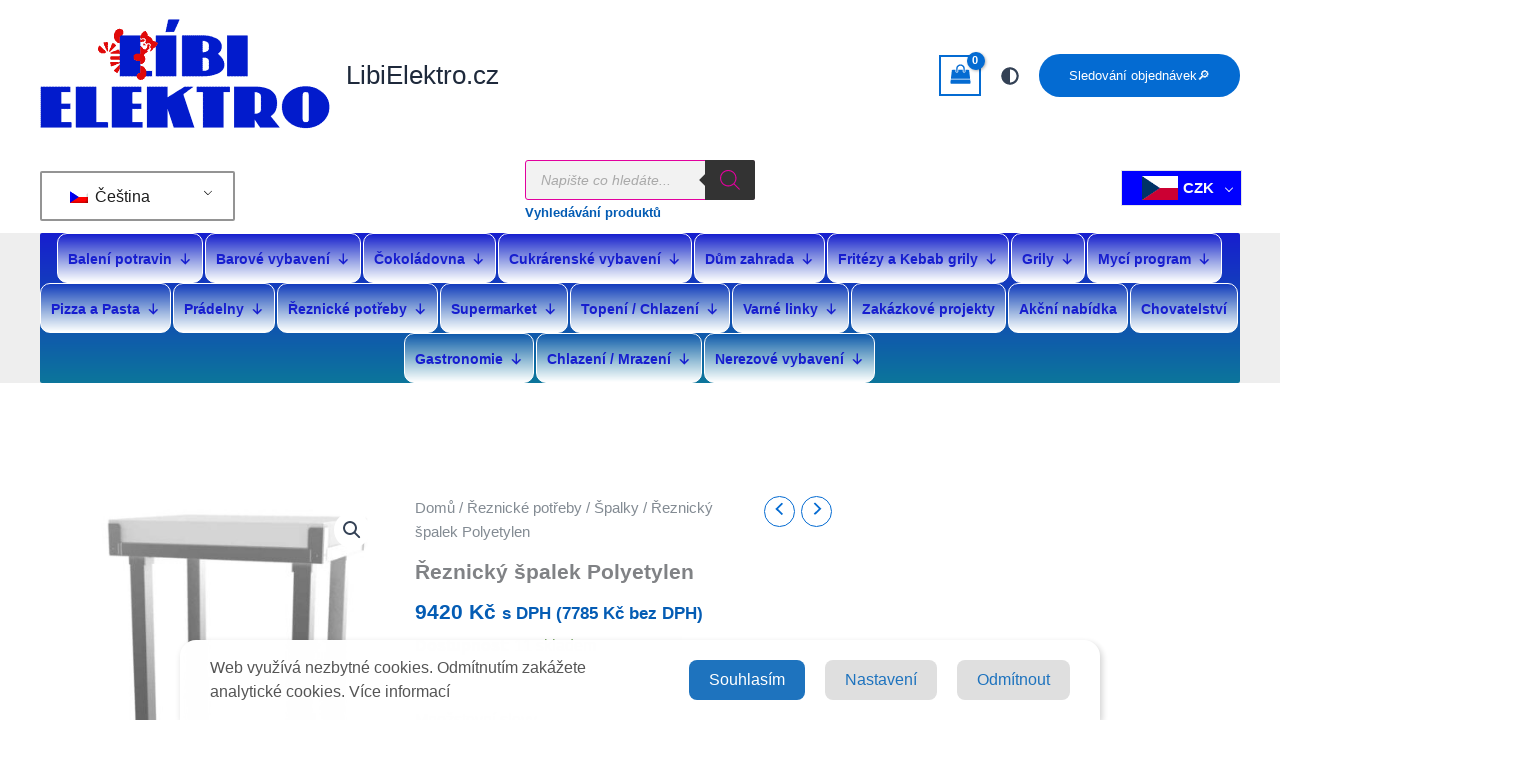

--- FILE ---
content_type: text/css
request_url: https://libielektro.cz/wp-content/litespeed/css/d2a6dfeb50dc0c4806409e37db653390.css?ver=ad9ef
body_size: 1084
content:
:root{--lsu-tooltipFontSize:14px;--lsu-tooltipColor:#fff;--lsu-tooltipBackColor:#202428}.wpwax-lsu-ultimate{position:relative;max-width:100%!important;padding:0 15px}.wpwax-lsu-ultimate.wpwax-lsu-grid.wpwax-lsu-logo-col-1 .wpwax-lsu-item,.wpwax-lsu-ultimate.wpwax-lsu-grid.wpwax-lsu-logo-col-2 .wpwax-lsu-item,.wpwax-lsu-ultimate.wpwax-lsu-grid.wpwax-lsu-logo-col-3 .wpwax-lsu-item,.wpwax-lsu-ultimate.wpwax-lsu-grid.wpwax-lsu-logo-col-4 .wpwax-lsu-item,.wpwax-lsu-ultimate.wpwax-lsu-grid.wpwax-lsu-logo-col-5 .wpwax-lsu-item,.wpwax-lsu-ultimate.wpwax-lsu-grid.wpwax-lsu-logo-col-6 .wpwax-lsu-item,.wpwax-lsu-ultimate.wpwax-lsu-grid.wpwax-lsu-logo-col-sm-1 .wpwax-lsu-item,.wpwax-lsu-ultimate.wpwax-lsu-grid.wpwax-lsu-logo-col-sm-2 .wpwax-lsu-item,.wpwax-lsu-ultimate.wpwax-lsu-grid.wpwax-lsu-logo-col-sm-3 .wpwax-lsu-item,.wpwax-lsu-ultimate.wpwax-lsu-grid.wpwax-lsu-logo-col-sm-4 .wpwax-lsu-item,.wpwax-lsu-ultimate.wpwax-lsu-grid.wpwax-lsu-logo-col-sm-5 .wpwax-lsu-item,.wpwax-lsu-ultimate.wpwax-lsu-grid.wpwax-lsu-logo-col-sm-6 .wpwax-lsu-item,.wpwax-lsu-ultimate.wpwax-lsu-grid.wpwax-lsu-logo-col-md-1 .wpwax-lsu-item,.wpwax-lsu-ultimate.wpwax-lsu-grid.wpwax-lsu-logo-col-md-2 .wpwax-lsu-item,.wpwax-lsu-ultimate.wpwax-lsu-grid.wpwax-lsu-logo-col-md-3 .wpwax-lsu-item,.wpwax-lsu-ultimate.wpwax-lsu-grid.wpwax-lsu-logo-col-md-4 .wpwax-lsu-item,.wpwax-lsu-ultimate.wpwax-lsu-grid.wpwax-lsu-logo-col-md-5 .wpwax-lsu-item,.wpwax-lsu-ultimate.wpwax-lsu-grid.wpwax-lsu-logo-col-md-6 .wpwax-lsu-item{-webkit-box-flex:0;-ms-flex:0 0 100%;flex:0 0 100%;width:100%}@media only screen and (max-width:991px){.wpwax-lsu-ultimate.wpwax-lsu-grid.wpwax-lsu-logo-col-md-1 .wpwax-lsu-item{-webkit-box-flex:0;-ms-flex:0 0 100%;flex:0 0 100%;width:100%}.wpwax-lsu-ultimate.wpwax-lsu-grid.wpwax-lsu-logo-col-md-2 .wpwax-lsu-item{-webkit-box-flex:0;-ms-flex:0 0 50%;flex:0 0 50%;width:50%}.wpwax-lsu-ultimate.wpwax-lsu-grid.wpwax-lsu-logo-col-md-3 .wpwax-lsu-item{-webkit-box-flex:0;-ms-flex:0 0 33.33%;flex:0 0 33.33%;width:33.33%}.wpwax-lsu-ultimate.wpwax-lsu-grid.wpwax-lsu-logo-col-md-4 .wpwax-lsu-item{-webkit-box-flex:0;-ms-flex:0 0 25%;flex:0 0 25%;width:25%}.wpwax-lsu-ultimate.wpwax-lsu-grid.wpwax-lsu-logo-col-md-5 .wpwax-lsu-item{-webkit-box-flex:0;-ms-flex:0 0 20%;flex:0 0 20%;width:20%}.wpwax-lsu-ultimate.wpwax-lsu-grid.wpwax-lsu-logo-col-md-6 .wpwax-lsu-item{-webkit-box-flex:0;-ms-flex:0 0 16.6667%;flex:0 0 16.6667%;width:16.6667%}}@media only screen and (max-width:767px){.wpwax-lsu-ultimate.wpwax-lsu-grid.wpwax-lsu-logo-col-sm-1 .wpwax-lsu-item{-webkit-box-flex:0;-ms-flex:0 0 100%;flex:0 0 100%;width:100%}.wpwax-lsu-ultimate.wpwax-lsu-grid.wpwax-lsu-logo-col-sm-2 .wpwax-lsu-item{-webkit-box-flex:0;-ms-flex:0 0 50%;flex:0 0 50%;width:50%}.wpwax-lsu-ultimate.wpwax-lsu-grid.wpwax-lsu-logo-col-sm-3 .wpwax-lsu-item{-webkit-box-flex:0;-ms-flex:0 0 33.33%;flex:0 0 33.33%;width:33.33%}.wpwax-lsu-ultimate.wpwax-lsu-grid.wpwax-lsu-logo-col-sm-4 .wpwax-lsu-item{-webkit-box-flex:0;-ms-flex:0 0 25%;flex:0 0 25%;width:25%}.wpwax-lsu-ultimate.wpwax-lsu-grid.wpwax-lsu-logo-col-sm-5 .wpwax-lsu-item{-webkit-box-flex:0;-ms-flex:0 0 20%;flex:0 0 20%;width:20%}.wpwax-lsu-ultimate.wpwax-lsu-grid.wpwax-lsu-logo-col-sm-6 .wpwax-lsu-item{-webkit-box-flex:0;-ms-flex:0 0 16.6667%;flex:0 0 16.6667%;width:16.6667%}}@media (min-width:992px){.wpwax-lsu-ultimate.wpwax-lsu-grid.wpwax-lsu-logo-col-lg-1 .wpwax-lsu-item{-webkit-box-flex:0;-ms-flex:0 0 100%;flex:0 0 100%;width:100%}.wpwax-lsu-ultimate.wpwax-lsu-grid.wpwax-lsu-logo-col-lg-2 .wpwax-lsu-item{-webkit-box-flex:0;-ms-flex:0 0 50%;flex:0 0 50%;width:50%}.wpwax-lsu-ultimate.wpwax-lsu-grid.wpwax-lsu-logo-col-lg-3 .wpwax-lsu-item{-webkit-box-flex:0;-ms-flex:0 0 33.33%;flex:0 0 33.33%;width:33.33%}.wpwax-lsu-ultimate.wpwax-lsu-grid.wpwax-lsu-logo-col-lg-4 .wpwax-lsu-item{-webkit-box-flex:0;-ms-flex:0 0 25%;flex:0 0 25%;width:25%}.wpwax-lsu-ultimate.wpwax-lsu-grid.wpwax-lsu-logo-col-lg-5 .wpwax-lsu-item{-webkit-box-flex:0;-ms-flex:0 0 20%;flex:0 0 20%;width:20%}.wpwax-lsu-ultimate.wpwax-lsu-grid.wpwax-lsu-logo-col-lg-6 .wpwax-lsu-item{-webkit-box-flex:0;-ms-flex:0 0 16.6667%;flex:0 0 16.6667%;width:16.6667%}}.wpwax-lsu-title{font-size:24px;text-align:center;margin:38px 0 35px;color:#202428;text-align:center}.wpwax-lsu-title .wpwax-lsu-serial{color:#f50}.wpwax-lsu-title.wpwax-lsu-title--left{text-align:left}.wpwax-lsu-title.wpwax-lsu-title--middle{text-align:center}.wpwax-lsu-title.wpwax-lsu-title--right{text-align:right}.wpwax-lsu-ultimate.wpwax-lsu-hover-active .wpwax-lsu-item img{width:100%;max-width:150px;-webkit-transition:0.35s;-o-transition:0.35s;transition:0.35s;-webkit-transform:scale(1);-ms-transform:scale(1);transform:scale(1)}.wpwax-lsu-ultimate.wpwax-lsu-hover-active .wpwax-lsu-item:hover img{-webkit-transform:scale(1.1);-ms-transform:scale(1.1);transform:scale(1.1)}.wpwax-lsu-ultimate.wpwax-lsu-grid .wpwax-lsu-content{display:-webkit-box;display:-ms-flexbox;display:flex;-ms-flex-wrap:wrap;flex-wrap:wrap;-webkit-box-align:center;-ms-flex-align:center;align-items:center}.wpwax-lsu-ultimate.wpwax-lsu-grid .wpwax-lsu-item .wpwax-lsu-item-inner{display:-webkit-box;display:-ms-flexbox;display:flex;-webkit-box-align:center;-ms-flex-align:center;align-items:center;-webkit-box-pack:center;-ms-flex-pack:center;justify-content:center;padding:0 35px;min-height:130px}.wpwax-lsu-ultimate.wpwax-lsu-grid .wpwax-lsu-item .wpwax-lsu-item-inner a{display:block;line-height:0}.wpwax-lsu-ultimate.wpwax-lsu-grid .wpwax-lsu-item .wpwax-lsu-item-inner a:focus{background-color:#fff0;outline:none;-webkit-box-shadow:0 0;box-shadow:0 0}.wpwax-lsu-ultimate.wpwax-lsu-grid.wpwax-lsu-grid-theme-1 .wpwax-lsu-content{margin:-15px -50px}@media only screen and (min-width:576px){.wpwax-lsu-ultimate.wpwax-lsu-grid.wpwax-lsu-grid-theme-1 .wpwax-lsu-content{margin:-15px 0}}.wpwax-lsu-ultimate.wpwax-lsu-grid.wpwax-lsu-grid-theme-1 .wpwax-lsu-item .wpwax-lsu-item-inner{margin:-1px 0 0 -1px;min-height:150px;display:-webkit-box;display:-ms-flexbox;display:flex;-webkit-box-align:center;-ms-flex-align:center;align-items:center}.wpwax-lsu-ultimate.wpwax-lsu-grid-theme-2 .wpwax-lsu-content{margin:-10px}.wpwax-lsu-ultimate.wpwax-lsu-grid-theme-2 .wpwax-lsu-item{padding:10px}.wpwax-lsu-ultimate.wpwax-lsu-grid-theme-2 .wpwax-lsu-item .wpwax-lsu-item-inner{min-height:125px}.wpwax-lsu-ultimate.wpwax-lsu-grid.wpwax-lsu-grid-theme-3 .wpwax-lsu-item .wpwax-lsu-item-inner{padding:0 15px}.wpwax-lsu-ultimate .wpwax-lsu-item.wpwax-lsu-item-bordered .wpwax-lsu-item-inner{border:1px solid #eaeaf1}.wpwax-lsu-ultimate .wpwax-lsu-item.wpwax-lsu-item-bordered .wpwax-lsu-item-inner a{padding:0}.wpwax-lsu-carousel{margin-left:auto;margin-right:auto;position:relative;overflow:hidden;list-style:none;padding:0;z-index:1}.wpwax-lsu-carousel.wpwax-lsu-carousel-nav-top{padding:70px 0 0 0}.wpwax-lsu-carousel.wpwax-lsu-carousel-nav-around{padding:0 30px}.wpwax-lsu-ultimate.wpwax-lsu-carousel.wpwax-lsu-carousel-theme-1 .wpwax-lsu-item .wpwax-lsu-item-inner{min-height:125px;padding:30px}.wpwax-lsu-ultimate.wpwax-lsu-carousel.wpwax-lsu-carousel-theme-2 .wpwax-lsu-carousel-nav.wpwax-lsu-carousel-nav--top-right{right:24px}.wpwax-lsu-ultimate.wpwax-lsu-carousel.wpwax-lsu-carousel-theme-2 .wpwax-lsu-carousel-nav.wpwax-lsu-carousel-nav--top-left{left:24px}.wpwax-lsu-ultimate.wpwax-lsu-carousel.wpwax-lsu-carousel-theme-2 .wpwax-lsu-carousel-nav.wpwax-lsu-carousel-nav--bottom-right{right:24px}.wpwax-lsu-ultimate.wpwax-lsu-carousel.wpwax-lsu-carousel-theme-2 .wpwax-lsu-carousel-nav.wpwax-lsu-carousel-nav--bottom-left{left:24px}.wpwax-lsu-ultimate.wpwax-lsu-carousel.wpwax-lsu-carousel-theme-2 .wpwax-lsu-item .wpwax-lsu-item-inner{min-height:130px;padding:0}.wpwax-lsu-ultimate.wpwax-lsu-carousel.wpwax-lsu-carousel-theme-3 .wpwax-lsu-item .wpwax-lsu-item-inner{padding:25px;width:125px;height:125px;min-height:auto;border-radius:50%;display:-webkit-box;display:-ms-flexbox;display:flex;-webkit-box-align:center;-ms-flex-align:center;align-items:center;-webkit-box-pack:center;-ms-flex-pack:center;justify-content:center;margin:0 auto}.wpwax-lsu-carousel-nav{display:-webkit-box;display:-ms-flexbox;display:flex;-webkit-box-align:center;-ms-flex-align:center;align-items:center}.wpwax-lsu-carousel-nav .wpwax-lsu-carousel-nav__btn{display:-webkit-inline-box;display:-ms-inline-flexbox;display:inline-flex;-webkit-box-align:center;-ms-flex-align:center;align-items:center;-webkit-box-pack:center;-ms-flex-pack:center;justify-content:center;width:35px;height:35px;border:1px solid #eaeaf1;color:#9192a3;background-color:#fff;-webkit-transition:0.3s;-o-transition:0.3s;transition:0.3s;cursor:pointer}.wpwax-lsu-carousel-nav .wpwax-lsu-carousel-nav__btn:hover{background-color:#f50;border-color:#f50}.wpwax-lsu-carousel-nav .wpwax-lsu-carousel-nav__btn:hover svg,.wpwax-lsu-carousel-nav .wpwax-lsu-carousel-nav__btn:hover i{color:#fff;fill:#fff}.wpwax-lsu-carousel-nav .wpwax-lsu-carousel-nav__btn.wpwax-lsu-carousel-nav__btn-round{border-radius:50%}.wpwax-lsu-carousel-nav .wpwax-lsu-carousel-nav__btn.wpwax-lsu-carousel-nav__btn-prev{margin-right:12px}.wpwax-lsu-carousel-nav .wpwax-lsu-carousel-nav__btn.wpwax-lsu-carousel-nav__btn-prev svg,.wpwax-lsu-carousel-nav .wpwax-lsu-carousel-nav__btn.wpwax-lsu-carousel-nav__btn-prev i{-webkit-transition:0.3s;-o-transition:0.3s;transition:0.3s}.wpwax-lsu-carousel-nav.wpwax-lsu-carousel-nav--top-right{position:absolute;right:0;top:0;z-index:22}.wpwax-lsu-carousel-nav.wpwax-lsu-carousel-nav--around .wpwax-lsu-carousel-nav__btn{position:absolute;left:0;top:50%;-webkit-transform:translateY(-50%);-ms-transform:translateY(-50%);transform:translateY(-50%);z-index:22}.wpwax-lsu-carousel-nav.wpwax-lsu-carousel-nav--around .wpwax-lsu-carousel-nav__btn.wpwax-lsu-carousel-nav__btn-next{left:auto;right:0}.wpwax-lsu-carousel-pagination{text-align:center}.wpwax-lsu-carousel-pagination.swiper-pagination-bullets{margin-top:32px}.wpwax-lsu-carousel-pagination.swiper-pagination-bullets .swiper-pagination-bullet{width:10px;height:10px;opacity:1;background-color:rgb(0 0 0 / .1254901961)}.wpwax-lsu-carousel-pagination.swiper-pagination-bullets .swiper-pagination-bullet.swiper-pagination-bullet-active{background-color:#000}.tooltip .tooltip-inner{font-size:var(--lsu-tooltipFontSize);color:var(--lsu-tooltipColor);background-color:var(--lsu-tooltipBackColor)}

--- FILE ---
content_type: text/javascript
request_url: https://libielektro.cz/wp-content/plugins/waitlist-woocommerce/assets/js/xoo-wl-js.js?ver=2.8.6
body_size: 1224
content:
jQuery(document).ready(function( $ ){



	var Popup = {

		$self: $('.xoo-wl-popup'),

		init: function(){

			Popup.$noticeCont 	= Popup.$self.find('.xoo-wl-notices');
			Popup.$header 		= Popup.$self.find('.xoo-wl-header');
			Popup.$form 		= Popup.$self.find('.xoo-wl-form');

			$('body').on( 'click', '.xoo-wl-btn-popup', this.open );
			$('.xoo-wl-modal').on( 'click', this.close );
		},

		open: function(e){
			Popup.$self.add( $('html, body') ).addClass('xoo-wl-popup-active');
			Popup.$self.find( 'input[name="_xoo_wl_product_id"]' ).val( $(this).attr('data-product_id') );
			Popup.$form.add(Popup.$header).show();
			Popup.$noticeCont.hide();
		},

		close: function( event ){
			$.each( event.target.classList, function( key, value ){
				if( value == 'xoo-wl-modal' || value == 'xoo-wl-close' ){
					$('html, body').add( Popup.$self ).removeClass('xoo-wl-popup-active');
					$('body').trigger('xoo_wl_popup_closed');
					setTimeout(function(){
						Popup.$self.removeClass('xoo-wl-user-added');
					}, 400)
					
					return false;
				}
			})
		}
	}

	Popup.init();


	var Form = function( $form ){

		var self 				= this;
		self.$form 				= $form;
		self.$productIDInput 	= self.$form.find( 'input[name="_xoo_wl_product_id"]' );
		self.productID 			= self.$productIDInput.val();
		self.$noticeCont 		= self.$form.siblings( '.xoo-wl-notices' );
		self.$header 			= self.$form.siblings( '.xoo-wl-header' );

		self.validationPassed 	= self.validationPassed.bind(this);
		self.showNotice 		= self.showNotice.bind(this);

		self.$form.on( 'submit', { form: self }, self.submit );

	}

	Form.prototype.submit = function( event ){

		event.preventDefault();
		var form = event.data.form;
		if( !form.validationPassed() ) return;

		var formData 	= form.$form.serialize()+'&action=xoo_wl_form_submit',
			$button 	= form.$form.find('button[type="submit"]'),
			buttonHTML 	= $button.html();

			$button.html( xoo_wl_localize.html.spinner ).addClass('xoo-wl-processing');

		$.ajax({
			url: xoo_wl_localize.adminurl,
			type: 'POST',
			data: formData,
			success: function(response){

				$button.removeClass('xoo-wl-processing').html(buttonHTML);

				if( response.notice ){
					form.showNotice(response.notice);
				}
				else{
					console.log(response);
				}

				if( response.error === 0){
					if( Popup.$self.hasClass('xoo-wl-popup-active') ){
						Popup.$self.addClass('xoo-wl-user-added');
					}
					form.$form.add(form.$header).hide();
				}
			}
		});

	}


	Form.prototype.validationPassed = function(){

		var form = this,
			errors = [],
			errorHTML = '';

		if( !form.productID ){
			errors.push( xoo_wl_localize.notices.empty_id );
		}

		$.each( errors, function( index, error ){
			errorHTML += error;
		} )

		form.showNotice(errorHTML);

		return errors.length ? false : true;
	}


	Form.prototype.showNotice = function( notice ){
		var form = this
		form.$noticeCont.html(notice).show();
	}



	$.each( $( 'body' ).find( '.xoo-wl-form' ), function( index, el ){
		new Form( $(el) );
	} );


		//WooCommerce Product Variation on select
	$('body').on( 'change', 'form.variations_form .variation_id', function(){

		var $atcForm 			= $(this).closest('form.variations_form'),
			variationsData 		= $atcForm.data('product_variations'),
			selectedVariation 	= $(this).val(),
			$waitlistContainer 	= $atcForm.siblings('.xoo-wl-btn-container');

			if( !$waitlistContainer.length && $waitlistContainer.closest('.product').length ){
				$waitlistContainer 	= $($waitlistContainer.closest('.product').find('.xoo-wl-btn-container').get(0));
			}

			if( !$waitlistContainer.length ) return;

		var $waitlistBtn = $waitlistContainer.find( 'button.xoo-wl-open-form-btn' ),
			$productIDinput = $waitlistContainer.find('input[name="_xoo_wl_product_id"]');

			$waitlistContainer.hide();


		if( !selectedVariation || selectedVariation == 0 ){
			selectedVariation = $atcForm.find('input[name="product_id"]').val();
		}


		$.each( variationsData, function ( index, variation ) {

			if ( variation.variation_id != selectedVariation ) return;

			let showBtn = false;

			// outofstock
			if ( xoo_wl_localize.waitlist_show.includes( 'outofstock' ) && ! variation.is_in_stock ) {
				showBtn = true;
			}

			// backorder
			else if ( xoo_wl_localize.waitlist_show.includes( 'backorder' ) && variation.backorders_allowed ) {
				showBtn = true;
			}

			// backorder but out of stock
			else if ( xoo_wl_localize.waitlist_show.includes( 'backorder_out' )  && variation.backorders_allowed && variation.availability_html.includes('available-on-backorder') ) {
				showBtn = true;
			}

			// instock
			else if (xoo_wl_localize.waitlist_show.includes( 'instock' ) && variation.is_in_stock ) {
				showBtn = true;
			}

			if ( showBtn ) $waitlistContainer.show();
			

			return false;

		});



		//Set product IDS
		if( $waitlistBtn.length ){
			$waitlistBtn.attr( 'data-product_id', selectedVariation )
		}
		if( $productIDinput.length ){
			$productIDinput.val( selectedVariation );
		}
		
	})

	$('body .variation_id').trigger('change');

	$('body').on( 'click', 'button.xoo-wl-btn-toggle', function(){

		var toggleClass = 'xoo-wl-active',
			$container 	= $(this).parents('.xoo-wl-btn-container');

		if( $container.hasClass( toggleClass ) ){
			$container.removeClass( toggleClass )
		}
		else{
			$container.addClass( toggleClass ).
			$container.find( 'input[name="_xoo_wl_product_id"]' ).val( $(this).data('product_id') );
		}

	} );


})